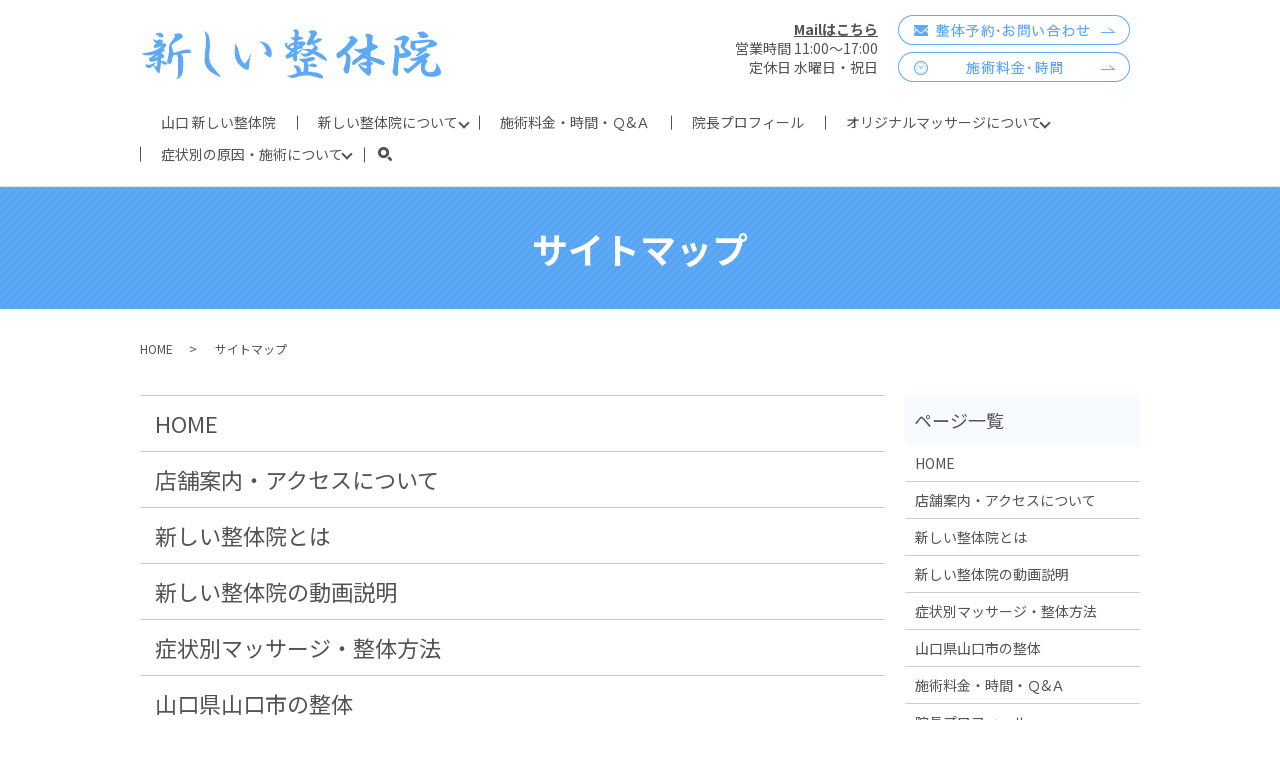

--- FILE ---
content_type: text/html; charset=UTF-8
request_url: https://www.treat-gaku.com/sitemap
body_size: 6385
content:

<!DOCTYPE HTML>
<html lang="ja">
<head prefix="og: http://ogp.me/ns# fb: http://ogp.me/ns/fb# article: http://ogp.me/ns/article#">
  <meta charset="utf-8">
  <meta http-equiv="X-UA-Compatible" content="IE=edge,chrome=1">
  <meta name="viewport" content="width=device-width, initial-scale=1">
  <title>サイトマップ｜山口県山口市にある整体院 &quot;新しい整体院&quot;</title>
  
<!-- All in One SEO Pack 3.3.3 によって Michael Torbert の Semper Fi Web Designob_start_detected [-1,-1] -->
<meta name="description"  content="長年の経験から難しい症状を短期間で回復の道へと導く施術を心掛け、原因不明・治療不可などで困っている方を手助けします。お探しのページが見つからない場合は、こちらのページをご覧ください。" />

<meta name="keywords"  content="サイトマップ,山口県,山口市,新しい整体院" />

<script type="application/ld+json" class="aioseop-schema">{"@context":"https://schema.org","@graph":[{"@type":"Organization","@id":"https://www.treat-gaku.com/#organization","url":"https://www.treat-gaku.com/","name":"\u65b0\u3057\u3044\u6574\u4f53\u9662","sameAs":[]},{"@type":"WebSite","@id":"https://www.treat-gaku.com/#website","url":"https://www.treat-gaku.com/","name":"\u65b0\u3057\u3044\u6574\u4f53\u9662","publisher":{"@id":"https://www.treat-gaku.com/#organization"}},{"@type":"WebPage","@id":"https://www.treat-gaku.com/sitemap#webpage","url":"https://www.treat-gaku.com/sitemap","inLanguage":"ja","name":"\u30b5\u30a4\u30c8\u30de\u30c3\u30d7","isPartOf":{"@id":"https://www.treat-gaku.com/#website"},"datePublished":"2019-12-23T11:12:54+09:00","dateModified":"2021-04-02T11:18:15+09:00","description":"\u9577\u5e74\u306e\u7d4c\u9a13\u304b\u3089\u96e3\u3057\u3044\u75c7\u72b6\u3092\u77ed\u671f\u9593\u3067\u56de\u5fa9\u306e\u9053\u3078\u3068\u5c0e\u304f\u65bd\u8853\u3092\u5fc3\u639b\u3051\u3001\u539f\u56e0\u4e0d\u660e\u30fb\u6cbb\u7642\u4e0d\u53ef\u306a\u3069\u3067\u56f0\u3063\u3066\u3044\u308b\u65b9\u3092\u624b\u52a9\u3051\u3057\u307e\u3059\u3002\u304a\u63a2\u3057\u306e\u30da\u30fc\u30b8\u304c\u898b\u3064\u304b\u3089\u306a\u3044\u5834\u5408\u306f\u3001\u3053\u3061\u3089\u306e\u30da\u30fc\u30b8\u3092\u3054\u89a7\u304f\u3060\u3055\u3044\u3002"}]}</script>
<link rel="canonical" href="https://www.treat-gaku.com/sitemap" />
<meta property="og:type" content="article" />
<meta property="og:title" content="サイトマップ｜山口県山口市にある整体院 &quot;新しい整体院&quot;" />
<meta property="og:description" content="長年の経験から難しい症状を短期間で回復の道へと導く施術を心掛け、原因不明・治療不可などで困っている方を手助けします。お探しのページが見つからない場合は、こちらのページをご覧ください。" />
<meta property="og:url" content="https://www.treat-gaku.com/sitemap" />
<meta property="og:image" content="https://www.treat-gaku.com/wp-content/uploads/logo_ogp.jpg" />
<meta property="article:published_time" content="2019-12-23T11:12:54Z" />
<meta property="article:modified_time" content="2021-04-02T11:18:15Z" />
<meta property="og:image:secure_url" content="https://www.treat-gaku.com/wp-content/uploads/logo_ogp.jpg" />
<meta name="twitter:card" content="summary" />
<meta name="twitter:title" content="サイトマップ｜山口県山口市にある整体院 &quot;新しい整体院&quot;" />
<meta name="twitter:description" content="長年の経験から難しい症状を短期間で回復の道へと導く施術を心掛け、原因不明・治療不可などで困っている方を手助けします。お探しのページが見つからない場合は、こちらのページをご覧ください。" />
<meta name="twitter:image" content="https://www.treat-gaku.com/wp-content/uploads/logo_ogp.jpg" />
<!-- All in One SEO Pack -->
<link rel='dns-prefetch' href='//s.w.org' />
<link rel='stylesheet' id='wp-block-library-css'  href='https://www.treat-gaku.com/wp-includes/css/dist/block-library/style.min.css?ver=5.3.20' type='text/css' media='all' />
<link rel='stylesheet' id='contact-form-7-css'  href='https://www.treat-gaku.com/wp-content/plugins/contact-form-7/includes/css/styles.css?ver=5.1.5' type='text/css' media='all' />
<script type='text/javascript' src='https://www.treat-gaku.com/wp-content/themes/treat-gaku1.com_theme/assets/js/vendor/jquery.min.js?ver=5.3.20'></script>
<link rel='shortlink' href='https://www.treat-gaku.com/?p=14' />
<style>.gallery .gallery-item img { width: auto; height: auto; }</style>  <link href="https://fonts.googleapis.com/css?family=Noto+Sans+JP:400,700&amp;subset=japanese" rel="stylesheet" />
  <link href="https://www.treat-gaku.com/wp-content/themes/treat-gaku1.com_theme/assets/css/main.css?1768828351" rel="stylesheet" >
  <script src="https://www.treat-gaku.com/wp-content/themes/treat-gaku1.com_theme/assets/js/vendor/respond.min.js"></script>
  <script type="application/ld+json">
  {
    "@context": "http://schema.org",
    "@type": "BreadcrumbList",
    "itemListElement":
    [
      {
      "@type": "ListItem",
      "position": 1,
      "item":
      {
        "@id": "https://www.treat-gaku.com/",
        "name": "新しい整体院"
      }
    },
{
      "@type": "ListItem",
      "position": 2,
      "item":
      {
        "@id": "https://www.treat-gaku.com/sitemap/",
        "name": "サイトマップ"
      }
    }    ]
  }
  </script>


  <script type="application/ld+json">
  {
    "@context": "http://schema.org/",
    "@type": "LocalBusiness",
    "name": "新しい整体院",
    "address": "〒901-0156 沖縄県那覇市田原1-18-7 エスペランサ4A",
    "telephone": "098-800-1528",
    "faxNumber": "",
    "url": "https://www.treat-gaku.com",
    "email": "info@treat-gaku.com",
    "image": "https://www.treat-gaku.com/wp-content/uploads/logo_ogp.jpg",
    "logo": "https://www.treat-gaku.com/wp-content/uploads/logo_org.png"
  }
  </script>
</head>
<body class="scrollTop">

  <div id="fb-root"></div>
  <script>(function(d, s, id) {
    var js, fjs = d.getElementsByTagName(s)[0];
    if (d.getElementById(id)) return;
    js = d.createElement(s); js.id = id;
    js.src = 'https://connect.facebook.net/ja_JP/sdk.js#xfbml=1&version=v2.12';
    fjs.parentNode.insertBefore(js, fjs);
  }(document, 'script', 'facebook-jssdk'));</script>

  <header>
    <div class="primary_header">
      <div class="container">
        <div class="row">
                    <div class="title">
                          <a href="https://www.treat-gaku.com/">
                <object type="image/svg+xml" data="/wp-content/uploads/logo.svg" alt="新しい整体院"></object>
              </a>
                      </div>
<div class="hdr_info_wrap">
  <div class="hdr_info">
    <div x-ms-format-detection="none" class="hdr_tel">
      <strong><a href="mailto:treatjaw@rhythm.ocn.ne.jp">Mailはこちら</a></span></strong><br>
      営業時間 11:00～17:00<!-- ※電話連絡は18:00まで--><br>
      定休日 水曜日・祝日
    </div>
    <div class="hdr_button">
      <p style="margin-bottom: 5px"><a href="/contact"><img src="/wp-content/uploads/hdr_btn001.png" alt="整体予約・お問い合わせ"></a></p>
      <p><a href="/price_time"><img src="/wp-content/uploads/hdr_btn002.png" alt="施術料金・時間"></a></p>
    </div>
  </div>
</div>
          <nav class="global_nav"><ul><li><a href="https://www.treat-gaku.com/">山口 新しい整体院</a></li>
<li class="has_under"><a href="#">新しい整体院について</a>
<ul class="sub-menu">
	<li><a href="https://www.treat-gaku.com/clinic">店舗案内・アクセスについて</a></li>
	<li><a href="https://www.treat-gaku.com/about">新しい整体院とは</a></li>
	<li><a href="https://www.treat-gaku.com/video">新しい整体院の動画説明</a></li>
	<li><a href="https://www.treat-gaku.com/massage">症状別マッサージ・整体方法</a></li>
	<li><a href="https://www.treat-gaku.com/seitai">山口県山口市の整体</a></li>
</ul>
</li>
<li><a href="https://www.treat-gaku.com/price_time">施術料金・時間・Ｑ&#038;Ａ</a></li>
<li><a href="https://www.treat-gaku.com/profile">院長プロフィール</a></li>
<li class="has_under"><a href="#">オリジナルマッサージについて</a>
<ul class="sub-menu">
	<li><a href="https://www.treat-gaku.com/original">オリジナルマッサージの種類</a></li>
	<li><a href="https://www.treat-gaku.com/original1">側頭筋マッサージ</a></li>
	<li><a href="https://www.treat-gaku.com/original2">大胸筋マッサージ</a></li>
	<li><a href="https://www.treat-gaku.com/original3">広僧筋マッサージ</a></li>
	<li><a href="https://www.treat-gaku.com/original4">大殿筋マッサージ</a></li>
	<li><a href="https://www.treat-gaku.com/original5">腸腰筋マッサージ</a></li>
	<li><a href="https://www.treat-gaku.com/original6">伏臥位姿勢マッサージ</a></li>
	<li><a href="https://www.treat-gaku.com/original7">立位姿勢マッサージ</a></li>
	<li><a href="https://www.treat-gaku.com/original8">新しい整体院の手技の順序</a></li>
</ul>
</li>
<li class="has_under"><a href="#">症状別の原因・施術について</a>
<ul class="sub-menu">
	<li><a href="https://www.treat-gaku.com/symptom">症状別の原因・施術法・実績</a></li>
	<li><a href="https://www.treat-gaku.com/temporomandibular_disorders_1">顎関節症</a></li>
	<li><a href="https://www.treat-gaku.com/tinnitus_1">耳鳴り</a></li>
	<li><a href="https://www.treat-gaku.com/ear_clogging">耳詰まり</a></li>
	<li><a href="https://www.treat-gaku.com/facial_palsy_1">顔面神経麻痺</a></li>
	<li><a href="https://www.treat-gaku.com/herniated_disc_1">椎間板ヘルニア（腰痛）</a></li>
	<li><a href="https://www.treat-gaku.com/knee_pain-3">変形性膝関節症（膝痛）</a></li>
	<li><a href="https://www.treat-gaku.com/groin_pain">鼠径部痛</a></li>
	<li><a href="https://www.treat-gaku.com/headache">頭痛</a></li>
	<li><a href="https://www.treat-gaku.com/tendonitis">頸肩腕症候群</a></li>
	<li><a href="https://www.treat-gaku.com/fibromyalgia_1">線維筋痛症</a></li>
	<li><a href="https://www.treat-gaku.com/symptom11">腱鞘炎</a></li>
	<li><a href="https://www.treat-gaku.com/pregnant_women">妊婦専用コース</a></li>
	<li><a href="https://www.treat-gaku.com/others">その他の症状の実績</a></li>
	<li><a href="https://www.treat-gaku.com/tongue_pain">舌痛症</a></li>
	<li><a href="https://www.treat-gaku.com/autonomic_imbalance">自律神経失調症</a></li>
	<li><a href="https://www.treat-gaku.com/throat_blockage">喉のつまり</a></li>
</ul>
</li>

                <li class="gnav_search">
                  <a href="#">search</a>
  <div class="epress_search">
    <form method="get" action="https://www.treat-gaku.com/">
      <input type="text" placeholder="" class="text" name="s" autocomplete="off" value="">
      <input type="submit" value="Search" class="submit">
    </form>
  </div>
  </li>
              </ul>
              <div class="menu_icon">
                <a href="#menu"><span>メニュー開閉</span></a>
              </div></nav>        </div>
      </div>
    </div>
  </header>

  <main>
              <h1 class="wow" style="">
      サイトマップ            </h1>

    
    <div class="bread_wrap">
      <div class="container gutters">
        <div class="row bread">
              <ul class="col span_12">
              <li><a href="https://www.treat-gaku.com">HOME</a></li>
                      <li>サイトマップ</li>
                  </ul>
          </div>
      </div>
    </div>
    <section>
      <div class="container gutters">
        <div class="row">
                    <div class="col span_9 column_main">
                          <ul class="row sitemap">
      <li class="page_item page-item-12"><a href="https://www.treat-gaku.com/">HOME</a></li>
<li class="page_item page-item-15"><a href="https://www.treat-gaku.com/clinic">店舗案内・アクセスについて</a></li>
<li class="page_item page-item-119"><a href="https://www.treat-gaku.com/about">新しい整体院とは</a></li>
<li class="page_item page-item-214"><a href="https://www.treat-gaku.com/video">新しい整体院の動画説明</a></li>
<li class="page_item page-item-161"><a href="https://www.treat-gaku.com/massage">症状別マッサージ・整体方法</a></li>
<li class="page_item page-item-227"><a href="https://www.treat-gaku.com/seitai">山口県山口市の整体</a></li>
<li class="page_item page-item-221"><a href="https://www.treat-gaku.com/price_time">施術料金・時間・Ｑ&#038;Ａ</a></li>
<li class="page_item page-item-223"><a href="https://www.treat-gaku.com/profile">院長プロフィール</a></li>
<li class="page_item page-item-233"><a href="https://www.treat-gaku.com/temporomandibular_disorders_1">顎関節症</a></li>
<li class="page_item page-item-235"><a href="https://www.treat-gaku.com/temporomandibular_disorders_2">顎関節症　開口障害と身体のゆがみ</a></li>
<li class="page_item page-item-237"><a href="https://www.treat-gaku.com/temporomandibular_disorders_3">顎関節症　身体のひずみと顎のズレ</a></li>
<li class="page_item page-item-200"><a href="https://www.treat-gaku.com/temporomandibular_disorders_4">顎関節症の治療体系</a></li>
<li class="page_item page-item-202"><a href="https://www.treat-gaku.com/temporomandibular_disorders_5">顎関節症の改善例＝実績</a></li>
<li class="page_item page-item-208"><a href="https://www.treat-gaku.com/tinnitus_1">耳鳴り</a></li>
<li class="page_item page-item-210"><a href="https://www.treat-gaku.com/tinnitus_2">耳鳴りの治療方法と実績</a></li>
<li class="page_item page-item-139"><a href="https://www.treat-gaku.com/facial_palsy_1">顔面神経麻痺</a></li>
<li class="page_item page-item-141"><a href="https://www.treat-gaku.com/facial_palsy_2">顔面神経麻痺の原因と症状・施術法・実績 2章</a></li>
<li class="page_item page-item-143"><a href="https://www.treat-gaku.com/fibromyalgia_1">線維筋痛症</a></li>
<li class="page_item page-item-145"><a href="https://www.treat-gaku.com/fibromyalgia_2">線維筋痛症の施術法・実績 2章</a></li>
<li class="page_item page-item-153"><a href="https://www.treat-gaku.com/herniated_disc_1">椎間板ヘルニア（腰痛）</a></li>
<li class="page_item page-item-147"><a href="https://www.treat-gaku.com/herniated_disc_2">椎間板ヘルニア(原因不明の腰の痛みとしびれ）</a></li>
<li class="page_item page-item-137"><a href="https://www.treat-gaku.com/ear_clogging">耳詰まり</a></li>
<li class="page_item page-item-198"><a href="https://www.treat-gaku.com/knee_pain-3">変形性膝関節症（膝痛）</a></li>
<li class="page_item page-item-149"><a href="https://www.treat-gaku.com/groin_pain">鼠径部痛</a></li>
<li class="page_item page-item-151"><a href="https://www.treat-gaku.com/headache">頭痛</a></li>
<li class="page_item page-item-204"><a href="https://www.treat-gaku.com/tendonitis">頸肩腕症候群</a></li>
<li class="page_item page-item-231"><a href="https://www.treat-gaku.com/symptom11">腱鞘炎</a></li>
<li class="page_item page-item-219"><a href="https://www.treat-gaku.com/pregnant_women">妊婦専用コース</a></li>
<li class="page_item page-item-212"><a href="https://www.treat-gaku.com/tongue_pain">舌痛症</a></li>
<li class="page_item page-item-121"><a href="https://www.treat-gaku.com/autonomic_imbalance">自律神経失調症</a></li>
<li class="page_item page-item-206"><a href="https://www.treat-gaku.com/throat_blockage">喉のつまり</a></li>
<li class="page_item page-item-217"><a href="https://www.treat-gaku.com/others">その他の症状の実績</a></li>
<li class="page_item page-item-10"><a href="https://www.treat-gaku.com/contact">お問い合わせ</a></li>
<li class="page_item page-item-163 page_item_has_children"><a href="https://www.treat-gaku.com/original">オリジナルマッサージの種類</a>
<ul class='children'>
	<li class="page_item page-item-1202"><a href="https://www.treat-gaku.com/original/%e6%8c%89%e8%85%b9%e6%b3%95">按腹法</a></li>
</ul>
</li>
<li class="page_item page-item-165"><a href="https://www.treat-gaku.com/original1">側頭筋マッサージ</a></li>
<li class="page_item page-item-167"><a href="https://www.treat-gaku.com/original2">大胸筋マッサージ</a></li>
<li class="page_item page-item-169"><a href="https://www.treat-gaku.com/original3">広僧筋マッサージ</a></li>
<li class="page_item page-item-171"><a href="https://www.treat-gaku.com/original4">大殿筋マッサージ</a></li>
<li class="page_item page-item-173"><a href="https://www.treat-gaku.com/original5">腸腰筋マッサージ</a></li>
<li class="page_item page-item-182"><a href="https://www.treat-gaku.com/original6">伏臥位姿勢マッサージ</a></li>
<li class="page_item page-item-184"><a href="https://www.treat-gaku.com/original7">立位姿勢マッサージ</a></li>
<li class="page_item page-item-186"><a href="https://www.treat-gaku.com/original8">新しい整体院の手技の順序</a></li>
<li class="page_item page-item-229"><a href="https://www.treat-gaku.com/symptom">症状別の原因・施術法・実績</a></li>
<li class="page_item page-item-125"><a href="https://www.treat-gaku.com/body_sommelier">からだのソムリエ</a></li>
<li class="page_item page-item-127"><a href="https://www.treat-gaku.com/body_sommelier1">からだのソムリエあらまし</a></li>
<li class="page_item page-item-129"><a href="https://www.treat-gaku.com/body_sommelier2">からだのソムリエ目次 1章から2章</a></li>
<li class="page_item page-item-131"><a href="https://www.treat-gaku.com/body_sommelier3">からだのソムリエ目次 3章から5章</a></li>
<li class="page_item page-item-133"><a href="https://www.treat-gaku.com/body_sommelier4">からだのソムリエ目次 5章から6章</a></li>
<li class="page_item page-item-135"><a href="https://www.treat-gaku.com/body_sommelier5">からだのソムリエ目次 7章から</a></li>
<li class="page_item page-item-489"><a href="https://www.treat-gaku.com/bunken">参考文献</a></li>
<li class="page_item page-item-13"><a href="https://www.treat-gaku.com/policy">プライバシーポリシー</a></li>
<li class="page_item page-item-14 current_page_item"><a href="https://www.treat-gaku.com/sitemap" aria-current="page">サイトマップ</a></li>
    </ul>
    <ul class="row sitemap">
                      <li><a href="https://www.treat-gaku.com/category/blog">ブログ</a>
                      </li>
                  <li><a href="https://www.treat-gaku.com/category/news">お知らせ</a>
                      </li>
            </ul>
            </div>
          <div class="col span_3 column_sub">
            <div class="sidebar">
  <div class="widget_wrap"><p class="widget_header">ページ一覧</p>		<ul>
			<li class="page_item page-item-12"><a href="https://www.treat-gaku.com/">HOME</a></li>
<li class="page_item page-item-15"><a href="https://www.treat-gaku.com/clinic">店舗案内・アクセスについて</a></li>
<li class="page_item page-item-119"><a href="https://www.treat-gaku.com/about">新しい整体院とは</a></li>
<li class="page_item page-item-214"><a href="https://www.treat-gaku.com/video">新しい整体院の動画説明</a></li>
<li class="page_item page-item-161"><a href="https://www.treat-gaku.com/massage">症状別マッサージ・整体方法</a></li>
<li class="page_item page-item-227"><a href="https://www.treat-gaku.com/seitai">山口県山口市の整体</a></li>
<li class="page_item page-item-221"><a href="https://www.treat-gaku.com/price_time">施術料金・時間・Ｑ&#038;Ａ</a></li>
<li class="page_item page-item-223"><a href="https://www.treat-gaku.com/profile">院長プロフィール</a></li>
<li class="page_item page-item-233"><a href="https://www.treat-gaku.com/temporomandibular_disorders_1">顎関節症</a></li>
<li class="page_item page-item-235"><a href="https://www.treat-gaku.com/temporomandibular_disorders_2">顎関節症　開口障害と身体のゆがみ</a></li>
<li class="page_item page-item-237"><a href="https://www.treat-gaku.com/temporomandibular_disorders_3">顎関節症　身体のひずみと顎のズレ</a></li>
<li class="page_item page-item-200"><a href="https://www.treat-gaku.com/temporomandibular_disorders_4">顎関節症の治療体系</a></li>
<li class="page_item page-item-202"><a href="https://www.treat-gaku.com/temporomandibular_disorders_5">顎関節症の改善例＝実績</a></li>
<li class="page_item page-item-208"><a href="https://www.treat-gaku.com/tinnitus_1">耳鳴り</a></li>
<li class="page_item page-item-210"><a href="https://www.treat-gaku.com/tinnitus_2">耳鳴りの治療方法と実績</a></li>
<li class="page_item page-item-139"><a href="https://www.treat-gaku.com/facial_palsy_1">顔面神経麻痺</a></li>
<li class="page_item page-item-141"><a href="https://www.treat-gaku.com/facial_palsy_2">顔面神経麻痺の原因と症状・施術法・実績 2章</a></li>
<li class="page_item page-item-143"><a href="https://www.treat-gaku.com/fibromyalgia_1">線維筋痛症</a></li>
<li class="page_item page-item-145"><a href="https://www.treat-gaku.com/fibromyalgia_2">線維筋痛症の施術法・実績 2章</a></li>
<li class="page_item page-item-153"><a href="https://www.treat-gaku.com/herniated_disc_1">椎間板ヘルニア（腰痛）</a></li>
<li class="page_item page-item-147"><a href="https://www.treat-gaku.com/herniated_disc_2">椎間板ヘルニア(原因不明の腰の痛みとしびれ）</a></li>
<li class="page_item page-item-137"><a href="https://www.treat-gaku.com/ear_clogging">耳詰まり</a></li>
<li class="page_item page-item-198"><a href="https://www.treat-gaku.com/knee_pain-3">変形性膝関節症（膝痛）</a></li>
<li class="page_item page-item-149"><a href="https://www.treat-gaku.com/groin_pain">鼠径部痛</a></li>
<li class="page_item page-item-151"><a href="https://www.treat-gaku.com/headache">頭痛</a></li>
<li class="page_item page-item-204"><a href="https://www.treat-gaku.com/tendonitis">頸肩腕症候群</a></li>
<li class="page_item page-item-231"><a href="https://www.treat-gaku.com/symptom11">腱鞘炎</a></li>
<li class="page_item page-item-219"><a href="https://www.treat-gaku.com/pregnant_women">妊婦専用コース</a></li>
<li class="page_item page-item-212"><a href="https://www.treat-gaku.com/tongue_pain">舌痛症</a></li>
<li class="page_item page-item-121"><a href="https://www.treat-gaku.com/autonomic_imbalance">自律神経失調症</a></li>
<li class="page_item page-item-206"><a href="https://www.treat-gaku.com/throat_blockage">喉のつまり</a></li>
<li class="page_item page-item-217"><a href="https://www.treat-gaku.com/others">その他の症状の実績</a></li>
<li class="page_item page-item-10"><a href="https://www.treat-gaku.com/contact">お問い合わせ</a></li>
<li class="page_item page-item-163 page_item_has_children"><a href="https://www.treat-gaku.com/original">オリジナルマッサージの種類</a>
<ul class='children'>
	<li class="page_item page-item-1202"><a href="https://www.treat-gaku.com/original/%e6%8c%89%e8%85%b9%e6%b3%95">按腹法</a></li>
</ul>
</li>
<li class="page_item page-item-165"><a href="https://www.treat-gaku.com/original1">側頭筋マッサージ</a></li>
<li class="page_item page-item-167"><a href="https://www.treat-gaku.com/original2">大胸筋マッサージ</a></li>
<li class="page_item page-item-169"><a href="https://www.treat-gaku.com/original3">広僧筋マッサージ</a></li>
<li class="page_item page-item-171"><a href="https://www.treat-gaku.com/original4">大殿筋マッサージ</a></li>
<li class="page_item page-item-173"><a href="https://www.treat-gaku.com/original5">腸腰筋マッサージ</a></li>
<li class="page_item page-item-182"><a href="https://www.treat-gaku.com/original6">伏臥位姿勢マッサージ</a></li>
<li class="page_item page-item-184"><a href="https://www.treat-gaku.com/original7">立位姿勢マッサージ</a></li>
<li class="page_item page-item-186"><a href="https://www.treat-gaku.com/original8">新しい整体院の手技の順序</a></li>
<li class="page_item page-item-125"><a href="https://www.treat-gaku.com/body_sommelier">からだのソムリエ</a></li>
<li class="page_item page-item-127"><a href="https://www.treat-gaku.com/body_sommelier1">からだのソムリエあらまし</a></li>
<li class="page_item page-item-129"><a href="https://www.treat-gaku.com/body_sommelier2">からだのソムリエ目次 1章から2章</a></li>
<li class="page_item page-item-131"><a href="https://www.treat-gaku.com/body_sommelier3">からだのソムリエ目次 3章から5章</a></li>
<li class="page_item page-item-133"><a href="https://www.treat-gaku.com/body_sommelier4">からだのソムリエ目次 5章から6章</a></li>
<li class="page_item page-item-135"><a href="https://www.treat-gaku.com/body_sommelier5">からだのソムリエ目次 7章から</a></li>
<li class="page_item page-item-489"><a href="https://www.treat-gaku.com/bunken">参考文献</a></li>
<li class="page_item page-item-13"><a href="https://www.treat-gaku.com/policy">プライバシーポリシー</a></li>
<li class="page_item page-item-14 current_page_item"><a href="https://www.treat-gaku.com/sitemap" aria-current="page">サイトマップ</a></li>
		</ul>
			</div><div class="widget_wrap"><p class="widget_header">カテゴリー</p>		<ul>
				<li class="cat-item cat-item-2"><a href="https://www.treat-gaku.com/category/news">お知らせ</a>
</li>
	<li class="cat-item cat-item-3"><a href="https://www.treat-gaku.com/category/blog">ブログ</a>
</li>
		</ul>
			</div>		<div class="widget_wrap">		<p class="widget_header">最近の投稿</p>		<ul>
											<li>
					<a href="https://www.treat-gaku.com/blog/1330">顎関節症は運動器障害です。つまり筋肉に問題があります。</a>
									</li>
											<li>
					<a href="https://www.treat-gaku.com/news/1322">新しい整体院は大内長野にあります。丁度ナフコBIGそしてトイザらスの裏側にあたります。</a>
									</li>
											<li>
					<a href="https://www.treat-gaku.com/blog/1318">上向きでの寝位に反対の論文が出ていました。</a>
									</li>
											<li>
					<a href="https://www.treat-gaku.com/blog/1314">不眠症になった方へ</a>
									</li>
											<li>
					<a href="https://www.treat-gaku.com/blog/1307">道順について</a>
									</li>
					</ul>
		</div>1</div>
<div>
<style>
.share_button {
  letter-spacing: -.40em;
  padding-top: 30px;
  margin-bottom: 7%;
  list-style: none;
}
.share_button > * {
  letter-spacing: normal;
  vertical-align: bottom;
  margin: 10px 0;
  line-height: 0;
}
.column_sub .share_button {
  margin-top: 0;
  padding-top: 0;
}
</style>
  <ul class="container share_button">
    <li>
      <!-- Facebook -->
      <div class="fb-share-button" data-href="https://www.treat-gaku.com/sitemap" data-layout="button" data-size="small" data-mobile-iframe="false"><a class="fb-xfbml-parse-ignore" target="_blank" href="https://www.facebook.com/sharer/sharer.php?u=http%3A%2F%2Fwww.%2F&amp;src=sdkpreparse">シェア</a></div>
    </li>
    <li>
      <!-- Twitter -->
      <a href="https://twitter.com/share" class="twitter-share-button" data-lang="ja">ツイート</a>
      <script>!function(d,s,id){var js,fjs=d.getElementsByTagName(s)[0],p=/^http:/.test(d.location)?'http':'https';if(!d.getElementById(id)){js=d.createElement(s);js.id=id;js.src=p+'://platform.twitter.com/widgets.js';fjs.parentNode.insertBefore(js,fjs);}}(document,'script','twitter-wjs');</script>
    </li>
    <li>
      <!-- LINE -->
      <div class="line-it-button" data-lang="ja" data-type="share-a" data-url="https://www.treat-gaku.com/sitemap" style="display: none;"></div>
      <script src="https://d.line-scdn.net/r/web/social-plugin/js/thirdparty/loader.min.js" async="async" defer="defer"></script>
    </li>
  </ul>
</div>
          </div>
                  </div>
      </div>
    </section>

  </main>
<section class="top sp-only">
  <div class="container gutters">
    <div class="row sp_image_cols sp_col2">
      <div class="col span_6 mb0">
        <figure class="tel_text"><a href="mailto:treatjaw@rhythm.ocn.ne.jp">
          <img src="/wp-content/uploads/sp_footer_mail.png" alt="mail"></a>
        </figure>
      </div>
      <div class="col span_6 mb0">
        <figure>
          <a href="/contact">
          <img src="/wp-content/uploads/sp_footer_contact.png" alt="お問い合わせ">
          </a>
        </figure>
      </div>
    </div>
  </div>
</section>  
<footer>    <div class="footer_nav_wrap">
      <div class="container">
        <div class="row">
        <nav class="col span_12 pc-only"><ul><li><a href="https://www.treat-gaku.com/policy">プライバシーポリシー</a></li>
<li><a href="https://www.treat-gaku.com/sitemap" aria-current="page">サイトマップ</a></li>
</ul></nav>        </div>
      </div>
    </div>
    <div class="footer_copyright_wrap">
      <div class="container">
        <div class="row">
          <div class="col span_12">
            <p>Copyright &copy; 新しい整体院 All Rights Reserved.<br>
              【掲載の記事・写真・イラストなどの無断複写・転載を禁じます】</p>
          </div>
        </div>
      </div>
    </div>
    <p class="pagetop"><a href="#top"></a></p>
  </footer>

  <script src="https://www.treat-gaku.com/wp-content/themes/treat-gaku1.com_theme/assets/js/vendor/bundle.js"></script>
  <script src="https://www.treat-gaku.com/wp-content/themes/treat-gaku1.com_theme/assets/js/main.js?"></script>

  <script type='text/javascript'>
/* <![CDATA[ */
var wpcf7 = {"apiSettings":{"root":"https:\/\/www.treat-gaku.com\/wp-json\/contact-form-7\/v1","namespace":"contact-form-7\/v1"}};
/* ]]> */
</script>
<script type='text/javascript' src='https://www.treat-gaku.com/wp-content/plugins/contact-form-7/includes/js/scripts.js?ver=5.1.5'></script>
</body>
</html><!-- WP Fastest Cache file was created in 0.070435047149658 seconds, on 19-01-26 22:12:31 --><!-- via php -->

--- FILE ---
content_type: image/svg+xml
request_url: https://www.treat-gaku.com/wp-content/uploads/logo.svg
body_size: 12357
content:
<?xml version="1.0" encoding="UTF-8"?> <!-- Generator: Adobe Illustrator 24.0.1, SVG Export Plug-In . SVG Version: 6.00 Build 0) --> <svg xmlns="http://www.w3.org/2000/svg" xmlns:xlink="http://www.w3.org/1999/xlink" id="レイヤー_1" x="0px" y="0px" viewBox="0 0 221.73 39.27" style="enable-background:new 0 0 221.73 39.27;" xml:space="preserve"> <style type="text/css"> .st0{fill:#5DA9F5;} </style> <g> <path class="st0" d="M9.54,9.03c0.21,0.11,0.47,0.26,0.79,0.47c0.32,0.21,0.63,0.37,0.95,0.47c0.63,0.11,1.21,0.11,1.74,0 l1.11-0.79c1.79,0.53,2.69,0.95,2.69,1.26c0.1,0.32-0.11,0.74-0.63,1.26c-0.21,0.21-0.42,0.37-0.63,0.47h1.74 c0.74,0,1.26,0.16,1.58,0.47c0.53,0.63,0.58,1.16,0.16,1.58l-1.74,1.9c0.32,0.63,0.58,1.05,0.79,1.26c0,0.32-0.32,0.58-0.95,0.79 c-0.53,0.11-1,0.47-1.42,1.11c0.74,0.74,1.37,1.32,1.9,1.74c0.32,0.32,0.37,0.69,0.16,1.11c-0.21,0.32-1,0.79-2.37,1.42 c-0.11,0.53-0.11,1,0,1.42c1.68,0.11,3,0.47,3.95,1.11c1.37,0.84,1.16,1.42-0.63,1.74c-0.84,0-1.42-0.1-1.74-0.32 c-0.42-0.32-0.95-0.79-1.58-1.42l-0.32,3c-0.21,2-0.47,3.53-0.79,4.58c-0.32,0.53-0.63,0.63-0.95,0.32 c-0.95-0.84-1.69-1.9-2.21-3.16c-0.74-1.26-1.21-2.05-1.42-2.37c-0.95,1.05-1.9,1.74-2.84,2.05c-0.32-0.1-0.63-0.21-0.95-0.32 c-0.95-0.32-1.58-0.79-1.9-1.42c-0.11-0.32-0.11-0.68,0-1.11l0.79-0.16c0.42,0.11,0.79,0.32,1.11,0.63c1.47-0.32,3.47-1,6-2.05 c-0.42,0.63-1.05,1.32-1.9,2.05c0.32,0.32,1.05,0.74,2.21,1.26c0.32-0.74,0.47-2.31,0.47-4.74c-1.58,0.63-3,1-4.26,1.11 c-1.16-0.1-1.79-0.74-1.9-1.9c0-0.53,0.32-0.95,0.95-1.26c1.26-0.63,2.26-1.42,3-2.37c-1.26,0.42-2.68,0.69-4.26,0.79 c-0.84,0-1.63-0.05-2.37-0.16c-0.74-0.1-1.26-0.21-1.58-0.32c-0.32-0.42-0.53-0.74-0.63-0.95c0.1-0.1,0.37-0.16,0.79-0.16h0.32 c1.79-0.32,3.68-0.68,5.69-1.11c3.47-1.05,5.9-2.47,7.26-4.26l-1.26,0.47c-1.58,0.63-2.79,1.11-3.63,1.42 c-0.53-0.84-0.74-1.63-0.63-2.37c0.74-0.42,1.32-0.89,1.74-1.42c-1.26-0.63-2.16-1.74-2.68-3.32L9.54,9.03z M10.49,22.92 c1.16-0.1,1.95-0.42,2.37-0.95c0.1-0.53,0.16-0.89,0.16-1.11C12.28,21.61,11.44,22.29,10.49,22.92z M16.02,4.92 c1.05,0.95,1.37,1.84,0.95,2.68c-2.32,0.53-3.47,0.16-3.47-1.11c-0.42,0-1.11-0.26-2.05-0.79L11.28,5.4l1.58-0.79l1.9-0.16 L16.02,4.92z M29.92,5.24c0.53,0.32,0.95,0.79,1.26,1.42c0.21,0.53,0.21,0.9,0,1.11L30.55,8.4c-2.42,1.58-4.16,2.68-5.21,3.32 c-0.84,0.53-1.58,1.21-2.21,2.05l0.16,0.95c0.53,1.16,0.79,2.16,0.79,3l0.47,1.58c4.42-1.58,7.79-2.47,10.11-2.68 c1.37,0,2.31,0.47,2.84,1.42c0.21,0.42,0,0.74-0.63,0.95c-0.74,0.21-1.42,0.32-2.05,0.32c-0.95,0-1.74,0.05-2.37,0.16 c-0.84,0.11-1.74,0.26-2.68,0.47c1.16,0.42,1.74,1.69,1.74,3.79c0,0.63,0.05,1.26,0.16,1.9c0,4.63-0.26,7.69-0.79,9.16 c-0.42,1.16-1.21,2.1-2.37,2.84c-1.05,0.53-1.79,0.74-2.21,0.63c0.74-0.53,1.26-1.42,1.58-2.68v-0.63 c-0.11-3.26-0.16-6.74-0.16-10.42v-1.9c0-0.95-0.32-1.63-0.95-2.05c-0.84,0-1.58,0.16-2.21,0.47c-0.53,0.63-1,2.27-1.42,4.9 c-0.21,0.84-0.79,1.37-1.74,1.58c-0.84-0.84-1.42-1.52-1.74-2.05c0.21-0.42,0.42-1.16,0.63-2.21c0.42-1.9,0.68-3.1,0.79-3.63 c0.1-0.74,0.16-2,0.16-3.79c0-1.79,0.32-3.05,0.95-3.79c0.53-0.73,1.68-2.37,3.47-4.9L25.34,6.5c-0.53-0.53-0.53-0.84,0-0.95 c1.05-0.32,2.05-0.58,3-0.79C28.97,4.98,29.5,5.13,29.92,5.24z"></path> <path class="st0" d="M50.87,8.87c0.21,2,0.32,3.79,0.32,5.37c-0.21,2.32-0.42,4.37-0.63,6.16c-0.11,1.69,0.05,3.32,0.47,4.9 c0.42,1.48,1.63,3.42,3.63,5.84c2.21,2.53,3.63,4.37,4.26,5.53c0,0.21-0.21,0.26-0.63,0.16c-4.74-2.21-7.69-4.26-8.84-6.16 c-1.9-2.21-2.58-5.21-2.05-9c0.1-3.16,0.32-5.26,0.63-6.32c0.21-1.16,0.32-3,0.32-5.53c-0.32-2.95-0.53-4.63-0.63-5.05 c-0.32-0.63-0.47-1.11-0.47-1.42c0.1-0.1,0.37,0,0.79,0.32C49.61,4.82,50.56,6.56,50.87,8.87z"></path> <path class="st0" d="M71.51,15.5c0.63,2.11,1.05,3.79,1.26,5.05c0.95,3.16,2.16,5.27,3.63,6.32c1.26-0.74,2.37-2.1,3.32-4.11 c0.53-1.37,1.26-2.58,2.21-3.63c-1.16,2.53-1.79,5.05-1.9,7.58c0,0.63-0.05,1.48-0.16,2.53c0,0.74-0.16,1.42-0.47,2.05l-1.26,0.32 c-1.89-0.63-3.74-1.9-5.53-3.79c-2.21-2.1-3.32-5.21-3.32-9.32c0.1-1.16,0.16-2.16,0.16-3c0.1-1.37,0.21-2.42,0.32-3.16L71.51,15.5 z M96.46,19.45l-0.16,1.26c-0.11,0.95-0.47,1.53-1.11,1.74c-0.74-0.1-1.9-0.84-3.47-2.21c-0.53-0.42-1-0.84-1.42-1.26 c1.26,0,2-0.32,2.21-0.95c-0.63-3.16-2.42-5.58-5.37-7.26c0.42-0.1,1.21,0,2.37,0.32C93.62,12.03,95.93,14.82,96.46,19.45z"></path> <path class="st0" d="M115.04,2.24c0.32,0,0.63,0.37,0.95,1.11c0.21,0.42,0.26,1,0.16,1.74l-0.16,1.42c0,0.11-0.05,0.37-0.16,0.79 c1.16-0.21,2.05-0.05,2.68,0.47l0.79,0.79c0.21,0.53-1,0.95-3.63,1.26c-0.11,0.42-0.16,0.84-0.16,1.26 c0.63-0.21,1.47-0.32,2.53-0.32c1.68-0.1,2.58,0.16,2.68,0.79c0.42,0.21,0.47,0.69,0.16,1.42c-0.53,0.53-1.26,1.11-2.21,1.74 c0.53,0.32,0.58,0.63,0.16,0.95c-0.42,0.32-1.69,0.69-3.79,1.11c-0.11,0.42-0.11,0.95,0,1.58c1.79-0.84,3.37-1.79,4.74-2.84 c-0.21,0.32-0.42,0.63-0.63,0.95l3.79-0.32c0.95,0.21,1.79,0.42,2.53,0.63c0.95-0.73,1.63-1.42,2.05-2.05 c-0.32-0.53-0.84-1.16-1.58-1.9c-1.05,0.42-2,0.74-2.84,0.95c-0.32,0-0.74-0.53-1.26-1.58c1.26-2.21,2.31-4.32,3.16-6.32V5.24 l-0.79-0.47c-0.42-0.32-0.58-0.79-0.47-1.42c1.05-0.53,1.95-0.79,2.68-0.79c1.16-0.1,2.21,0.47,3.16,1.74 c0.21,0.21,0.16,0.58-0.16,1.11c-0.74,1.16-1.69,2.84-2.84,5.05l0.63-0.32l2.84-1.42l0.95-0.32c1.26,0.32,2,0.63,2.21,0.95 c0,0.11-0.21,0.37-0.63,0.79c-2.32,1.48-4.05,2.27-5.21,2.37c1.05,0.95,1.84,1.69,2.37,2.21c0.21,0.21,0.37,0.58,0.47,1.11 l-0.16,0.63c-0.53,0.63-1,1.11-1.42,1.42l2.68,1.26c2.31,1.05,4,2.53,5.05,4.42c0.42,0.74,0.42,1.26,0,1.58 c-1.79-0.84-4.53-2.31-8.21-4.42c-0.63-0.53-1.21-0.84-1.74-0.95c-1.79,1.48-3.47,2.21-5.05,2.21c-1.26,0-2.11-0.26-2.53-0.79 c-0.95-1.16-1.32-1.84-1.11-2.05l0.16-0.16c0.53,0.32,0.89,0.58,1.11,0.79c0.32,0.11,0.68,0.16,1.11,0.16 c0.74,0,1.42-0.16,2.05-0.47c0.53-0.21,1.05-0.58,1.58-1.11c-1.9-0.74-3.47-1.26-4.74-1.58c-0.32,0.32-1.32,1.21-3,2.69 c-0.42,0.32-0.79,0.63-1.11,0.95v3.47c0,0.53-0.16,0.95-0.47,1.26c-0.42,0.53-0.79,0.63-1.11,0.32c-0.63-0.53-1-0.89-1.11-1.11 c-0.11-0.32-0.16-0.79-0.16-1.42v-1.11c-1.37,0.63-2.58,1.11-3.63,1.42c-0.63,0.32-1.05,0.26-1.26-0.16l-0.47-0.79 c-0.32-0.53-0.26-1,0.16-1.42l2.37-1.9l1.26-1.11c-1.79-1.05-2.9-1.84-3.32-2.37c-0.74-0.95-1.11-1.68-1.11-2.21 c0-0.63,0.1-1,0.32-1.11c0.42-0.21,1-0.26,1.74-0.16c-0.84,1.16-0.74,1.84,0.32,2.05c0.74-1.16,2.16-2,4.26-2.53 c0-0.53,0.05-1.05,0.16-1.58c-0.63-0.21-1.21-0.47-1.74-0.79c-0.53-0.42-0.84-0.79-0.95-1.11l2.84-0.32l0.32-3.79l-0.95-0.79 c-0.42-0.21-0.47-0.42-0.16-0.63c0.42-0.42,1-0.58,1.74-0.47L115.04,2.24z M127.99,23.71c-0.11,0.53-1.63,1.16-4.58,1.9 c-0.42,0.11-0.74,0.21-0.95,0.32c0.42,0.63,0.74,1.42,0.95,2.37l0.95-0.63c0.84-0.74,1.84-0.95,3-0.63 c1.68,0.63,2.42,1.21,2.21,1.74l-0.95,0.95c-0.53-0.1-1.05-0.16-1.58-0.16c-1.05-0.1-2.11-0.37-3.16-0.79l-0.47-0.16l-0.32,4.26 c1.26,0.11,2.42,0.26,3.47,0.47h1.11c1.47,0.11,2.89,0.53,4.26,1.26c1.37,0.63,2.05,1.42,2.05,2.37v0.16 c0,0.32-0.32,0.58-0.95,0.79c-2.21-0.53-4.84-1.21-7.9-2.05c-0.42-0.11-1.32-0.16-2.68-0.16c-1.58-0.32-4.9,0.26-9.95,1.74 c-1.26,0.21-2.95-0.26-5.05-1.42c0.1-0.11,0.32-0.16,0.63-0.16h0.32c1.05,0,2.21-0.26,3.47-0.79c1.05-0.42,2-0.79,2.84-1.11 c0.1-1.68-0.47-3.16-1.74-4.42c-0.95-0.84-0.79-1.26,0.47-1.26c2.31,0.11,3.68,1.05,4.11,2.84c0.21,0.84,0.32,1.53,0.32,2.05 c0.74-0.21,1.32-0.32,1.74-0.32l0.47-4.74c0-0.84-0.11-1.47-0.32-1.9c-1.16-0.53-2.11-1.16-2.84-1.9c-0.84-0.21-0.84-0.42,0-0.63 c2.95-0.32,4.9-0.58,5.84-0.79c0.95-0.42,1.9-0.63,2.84-0.63C127.41,22.08,128.2,22.56,127.99,23.71z M109.67,15.03 c0.1,0.32,0.53,0.58,1.26,0.79c0.53,0,1.05-0.16,1.58-0.47c0.1-0.42,0.1-1.05,0-1.9C111.25,13.56,110.3,14.08,109.67,15.03z M110.78,20.24c0.53-0.21,1-0.42,1.42-0.63c0.1-0.42,0.16-0.79,0.16-1.11c-0.42,0.21-0.79,0.53-1.11,0.95L110.78,20.24z M115.04,14.4c0.63-0.1,1.11-0.47,1.42-1.11c-0.42-0.1-0.84-0.1-1.26,0L115.04,14.4z"></path> <path class="st0" d="M158.63,8.87c0.42,0.42,0.63,0.84,0.63,1.26c-0.63,1.26-1.84,2.74-3.63,4.42c-1.58,1.58-3,2.95-4.26,4.11 c0.63,0.42,1.26,1.05,1.89,1.9c0.53,0.63,0.79,1.58,0.79,2.84v0.63c-0.21,1.69-0.37,3.37-0.47,5.05c-0.42,3.58-1.11,5.37-2.05,5.37 c-0.63,0-1.21-0.26-1.74-0.79c-0.53-0.53-0.84-1.42-0.95-2.69c0.1-0.53,0.42-1.31,0.95-2.37c0.32-1.26,0.58-2.16,0.79-2.68 c0.1-0.63,0.21-1.68,0.32-3.16c0-0.63-0.05-1.05-0.16-1.26c-0.32-0.53-0.69-0.95-1.11-1.26c-1.58,1.26-2.68,2.11-3.32,2.53 c-0.42,0.32-0.79,0.47-1.11,0.47c-0.63,0-1-0.26-1.11-0.79l-0.32-1.26c-0.21-0.74-0.11-1.32,0.32-1.74 c0.63-0.42,1.37-0.89,2.21-1.42c1.37-1.26,2.74-2.47,4.11-3.63c1.26-1.37,2.47-3.05,3.63-5.05l-1.58-1.26 c0.42-0.74,1.47-1.16,3.16-1.26C156.47,7.24,157.47,7.92,158.63,8.87z M168.58,5.55c0.95,0.32,1.58,0.84,1.89,1.58 c-0.32,2.11-0.53,3.74-0.63,4.9c0.32,0.32,0.84,0.63,1.58,0.95c1.58,0.63,2.47,1.11,2.68,1.42c0.21,0.32,0,0.74-0.63,1.26 c-0.63,0.53-1.63,1.05-3,1.58c-0.53,0.32-1,0.53-1.42,0.63c-0.21,0.84-0.32,1.42-0.32,1.74c0,1.16,0,1.9,0,2.21 c2.1,0.63,4.21,1.26,6.32,1.9c1.37,0.21,2.74,1.05,4.11,2.53c0,0.21-0.05,0.53-0.16,0.95c-0.11,0.53-0.42,0.84-0.95,0.95 c-0.63,0-1.37-0.16-2.21-0.47c-1.16-0.42-3.58-1.42-7.26-3c0.1,0.42,0.1,0.74,0,0.95c0.95,0.32,1.58,0.63,1.89,0.95 c0.21,0.21,0.21,0.42,0,0.63c-0.42,0.53-0.95,0.9-1.58,1.11l0.16,3.63v1.11c0,0.95-0.37,1.79-1.11,2.53 c-0.42,0.42-0.84,0.47-1.26,0.16c-0.95-0.63-2.26-1.79-3.95-3.47c-1.58-1.68-2.53-3.1-2.84-4.26c-0.11-0.42,0.05-0.68,0.47-0.79 c1.37-0.74,3.21-1.26,5.53-1.58c0-0.63,0-1.26,0-1.9c-1.16-0.42-2.11-0.58-2.84-0.47l-6,4.42l-1.11,0.32 c-0.42,0-0.74-0.42-0.95-1.26c0.32-1.26,1.37-2.47,3.16-3.63c1.47-0.95,2.95-2.21,4.42-3.79c-0.53,0-0.9,0-1.11,0 c-1.05,0.11-2.63-0.84-4.74-2.84c-0.11-0.32-0.11-0.47,0-0.47c0.95,0.32,1.9,0.47,2.84,0.47c1.37,0.11,3.47-0.42,6.32-1.58 c0.21-0.74,0.32-2.26,0.32-4.58c-0.11-2.31-0.16-3.05-0.16-2.21c-0.74-0.74-1.11-1.26-1.11-1.58c-0.11-0.95,0.63-1.42,2.21-1.42 C167.47,5.19,167.95,5.34,168.58,5.55z M165.89,30.51c0-0.63,0-1.31,0-2.05c-2.21-0.1-3.84-0.47-4.9-1.11 c0.1,0.32,0.21,0.53,0.32,0.63C162.68,29.66,164.21,30.51,165.89,30.51z M165.73,21.5c0-0.21,0-0.42,0-0.63 c-0.32,0.21-0.63,0.42-0.95,0.63H165.73z"></path> <path class="st0" d="M195.42,7.13c0.84,0.32,1.42,0.79,1.74,1.42l-0.63,1.26c-1.79,2.74-2.74,4.37-2.84,4.9 c0.21,0.53,0.53,0.95,0.95,1.26c2.63,1.69,3.95,2.84,3.95,3.47c0,0.95-0.69,1.79-2.05,2.53c-1.37,0.63-2.84,0.95-4.42,0.95 c-1.05,0-1.84-0.1-2.37-0.32c-0.63,2.63-0.95,5.37-0.95,8.21c0,3.16-0.05,4.74-0.16,4.74c-0.84,0.42-1.42,0.58-1.74,0.47 c-1.48-1.16-2.21-2.26-2.21-3.32V32.4c0.32-0.95,0.53-1.63,0.63-2.05c0.1-0.53,0.16-1.16,0.16-1.9c0.42-3.79,0.79-7.42,1.11-10.9 v-0.47l-0.63-2.84v-0.32c0.74-0.42,1.37-0.58,1.9-0.47c0.84,0.42,1.37,1.05,1.58,1.9c0.1,0.53,0.26,1.9,0.47,4.11l0.79,0.16 c0.63,0,1.26-0.1,1.89-0.32c0.53-0.21,0.95-0.37,1.26-0.47V18.5L191,15.19c-0.21-0.42-0.26-0.84-0.16-1.26 c0.53-2.21,0.95-3.58,1.26-4.11l-4.26,0.16c-0.84,0-1.37-0.16-1.58-0.47c1.58-1.26,3.1-2.05,4.58-2.37 c0.63-0.21,1.32-0.42,2.05-0.63C193.63,6.5,194.48,6.71,195.42,7.13z M212.64,20.71c-1.16,0.95-2.37,1.95-3.63,3 c0.63,0.42,1.11,0.79,1.42,1.11v0.47c-1.37,2.21-2.05,3.74-2.05,4.58c0,0.84,0.32,1.63,0.95,2.37c0.63,0.74,1.53,1.11,2.68,1.11 c3.26,0.11,4.84-1.79,4.74-5.69c-0.21-0.53-0.53-1.11-0.95-1.74h0.16c2.53,2.42,4,4.9,4.42,7.42c0,0.95-0.58,1.74-1.74,2.37 c-1.37,0.63-2.79,0.95-4.26,0.95c-1.89,0-3.32-0.11-4.26-0.32c-1.05-0.21-2.21-0.95-3.47-2.21c-0.42-0.42-0.69-1-0.79-1.74 c-0.21-0.84-0.32-1.63-0.32-2.37c0-1.68,0.16-3,0.47-3.95l-9.48,8.05l-0.79,0.16c-0.95-0.63-1.69-1.37-2.21-2.21 c-0.42-0.84-0.47-1.58-0.16-2.21v-0.16c0.42,0.42,1.26,0.74,2.53,0.95h0.32c2.84-1.9,5.11-3.89,6.79-6 c-0.84,0.21-1.74,0.32-2.69,0.32c-0.95,0-1.63-0.1-2.05-0.32c-0.42-0.21-0.74-0.63-0.95-1.26c0.1-0.21,0.63-0.21,1.58,0l1.42-0.32 c2.11-0.84,4-1.58,5.69-2.21c0.84-0.32,1.74-0.84,2.68-1.58c0.53-0.32,1.05-0.32,1.58,0C211.53,19.92,212.32,20.4,212.64,20.71z M215.64,10.61c1.16,0.74,1.74,1.48,1.74,2.21c0,0.53-0.37,0.95-1.11,1.26c-2.32,0.95-4.37,1.42-6.16,1.42 c-0.63-0.1-1.05-0.21-1.26-0.32c1.47,0.95,1.74,1.69,0.79,2.21c-2,1.26-3.79,2.48-5.37,3.63c-0.53,0.32-1.21,0.47-2.05,0.47 c-0.53,0-0.69-0.1-0.47-0.32c0.95-0.95,1.84-1.84,2.68-2.69c-0.53-0.42-1.48-0.89-2.84-1.42c-0.21,0.11-0.63,0.26-1.26,0.47 c-0.42,0-0.95-0.37-1.58-1.11c-0.74-0.84-1.05-1.58-0.95-2.21c0.32-1.37,0.47-2.31,0.47-2.84c0-0.21-0.11-0.63-0.32-1.26 c0.53,0,1.11,0.21,1.74,0.63c-0.74-0.32,1.79-0.63,7.58-0.95c1.68-0.21,3.32-0.32,4.9-0.32C213.22,9.5,214.38,9.87,215.64,10.61z M207.74,11.71c-1.26,0.21-2.53,0.32-3.79,0.32l-1.58-0.16l-1.11,0.63c0.21,1.05,0.32,2,0.32,2.84c0,0.42,0.05,0.69,0.16,0.79 c5.37-0.63,8.84-2.26,10.42-4.9h-1.26C209.95,11.34,208.9,11.5,207.74,11.71z M210.11,5.55c0.95,1.16,0.95,1.95,0,2.37 c-1.05,0.21-2.16,0.32-3.32,0.32h-0.47c-1.16-0.32-1.95-0.79-2.37-1.42l1.11-0.32l-1.58-1.11c-0.53-0.42-0.79-0.74-0.79-0.95 c1.37-0.42,2.58-0.74,3.63-0.95C207.48,3.5,208.74,4.19,210.11,5.55z"></path> </g> </svg> 